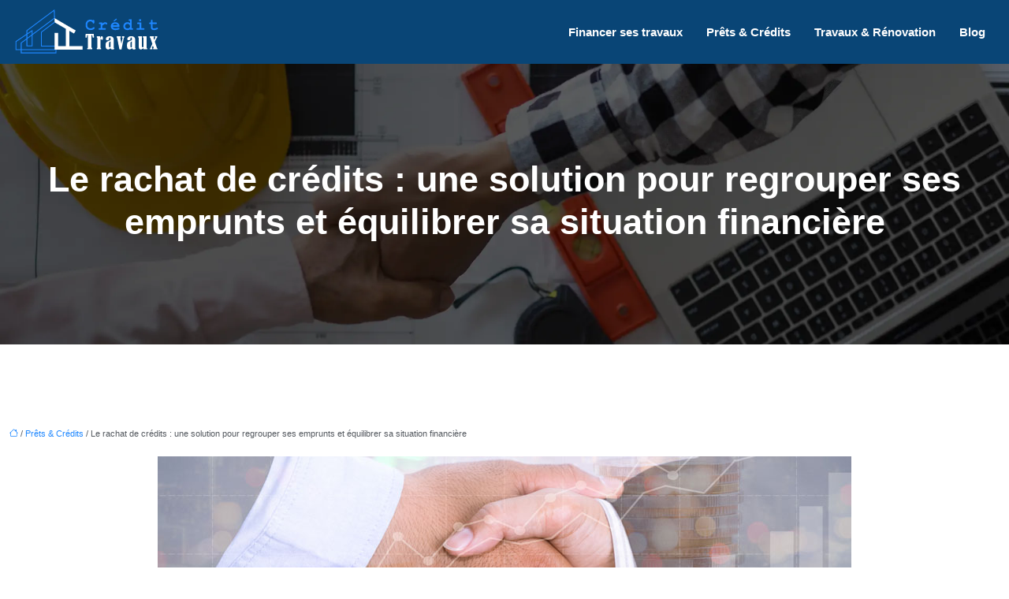

--- FILE ---
content_type: text/html; charset=UTF-8
request_url: https://www.credittravaux.info/le-rachat-de-credits-une-solution-pour-regrouper-ses-emprunts-et-equilibrer-sa-situation-financiere/
body_size: 11606
content:
<!DOCTYPE html>
<html lang="fr-FR">
<head>
<meta charset="UTF-8" />
<meta name="viewport" content="width=device-width">
<link rel="shortcut icon" href="/wp-content/uploads/2022/06/maison.svg" />
<script type="application/ld+json">
{
    "@context": "https://schema.org",
    "@graph": [
        {
            "@type": "WebSite",
            "@id": "https://www.credittravaux.info#website",
            "url": "https://www.credittravaux.info",
            "name": "credittravaux",
            "inLanguage": "fr-FR",
            "publisher": {
                "@id": "https://www.credittravaux.info#organization"
            }
        },
        {
            "@type": "Organization",
            "@id": "https://www.credittravaux.info#organization",
            "name": "credittravaux",
            "url": "https://www.credittravaux.info",
            "logo": {
                "@type": "ImageObject",
                "@id": "https://www.credittravaux.info#logo",
                "url": "https://www.credittravaux.info/wp-content/uploads/2022/06/Credit-travaux-6.svg"
            }
        },
        {
            "@type": "WebPage",
            "@id": "https://www.credittravaux.info/le-rachat-de-credits-une-solution-pour-regrouper-ses-emprunts-et-equilibrer-sa-situation-financiere/#webpage",
            "url": "https://www.credittravaux.info/le-rachat-de-credits-une-solution-pour-regrouper-ses-emprunts-et-equilibrer-sa-situation-financiere/",
            "name": "Opter pour le rachat de crédits : déroulements et avantages ",
            "isPartOf": {
                "@id": "https://www.credittravaux.info#website"
            },
            "breadcrumb": {
                "@id": "https://www.credittravaux.info/le-rachat-de-credits-une-solution-pour-regrouper-ses-emprunts-et-equilibrer-sa-situation-financiere/#breadcrumb"
            },
            "inLanguage": "fr_FR",
            "primaryImageOfPage": {
                "@id": "https://www.credittravaux.info/wp-content/uploads/2023/03/150320231678881777.jpeg"
            }
        },
        {
            "@type": "Article",
            "@id": "https://www.credittravaux.info/le-rachat-de-credits-une-solution-pour-regrouper-ses-emprunts-et-equilibrer-sa-situation-financiere/#article",
            "headline": "Le rachat de crédits : une solution pour regrouper ses emprunts et équilibrer sa situation financière",
            "description": "Envie de réaliser un ou quelques projet(s) sans devoir épuiser toutes vos économies ? Optez pour le rachat de crédit. Comment obtenir le rachat ?",
            "mainEntityOfPage": {
                "@id": "https://www.credittravaux.info/le-rachat-de-credits-une-solution-pour-regrouper-ses-emprunts-et-equilibrer-sa-situation-financiere/#webpage"
            },
            "image": {
                "@type": "ImageObject",
                "@id": "https://www.credittravaux.info/wp-content/uploads/2023/03/150320231678881777.jpeg",
                "url": "https://www.credittravaux.info/wp-content/uploads/2023/03/150320231678881777.jpeg",
                "width": 880,
                "height": 300,
                "alt": "Le rachat de crédits"
            },
            "wordCount": 862,
            "isAccessibleForFree": true,
            "articleSection": [
                "Prêts &amp; Crédits"
            ],
            "datePublished": "2023-03-13T00:00:00+00:00",
            "author": {
                "@id": "https://www.credittravaux.info/author/netlinking_user#person"
            },
            "publisher": {
                "@id": "https://www.credittravaux.info#organization"
            },
            "inLanguage": "fr-FR"
        },
        {
            "@type": "BreadcrumbList",
            "@id": "https://www.credittravaux.info/le-rachat-de-credits-une-solution-pour-regrouper-ses-emprunts-et-equilibrer-sa-situation-financiere/#breadcrumb",
            "itemListElement": [
                {
                    "@type": "ListItem",
                    "position": 1,
                    "name": "Accueil",
                    "item": "https://www.credittravaux.info/"
                },
                {
                    "@type": "ListItem",
                    "position": 2,
                    "name": "Prêts &amp; Crédits",
                    "item": "https://www.credittravaux.info/prets-credits/"
                },
                {
                    "@type": "ListItem",
                    "position": 3,
                    "name": "Le rachat de crédits : une solution pour regrouper ses emprunts et équilibrer sa situation financière",
                    "item": "https://www.credittravaux.info/le-rachat-de-credits-une-solution-pour-regrouper-ses-emprunts-et-equilibrer-sa-situation-financiere/"
                }
            ]
        }
    ]
}</script>
<meta name='robots' content='max-image-preview:large' />
<title>Opter pour le rachat de crédits : déroulements et avantages </title><meta name="description" content="Envie de réaliser un ou quelques projet(s) sans devoir épuiser toutes vos économies ? Optez pour le rachat de crédit. Comment obtenir le rachat ? "><link rel="alternate" title="oEmbed (JSON)" type="application/json+oembed" href="https://www.credittravaux.info/wp-json/oembed/1.0/embed?url=https%3A%2F%2Fwww.credittravaux.info%2Fle-rachat-de-credits-une-solution-pour-regrouper-ses-emprunts-et-equilibrer-sa-situation-financiere%2F" />
<link rel="alternate" title="oEmbed (XML)" type="text/xml+oembed" href="https://www.credittravaux.info/wp-json/oembed/1.0/embed?url=https%3A%2F%2Fwww.credittravaux.info%2Fle-rachat-de-credits-une-solution-pour-regrouper-ses-emprunts-et-equilibrer-sa-situation-financiere%2F&#038;format=xml" />
<style id='wp-img-auto-sizes-contain-inline-css' type='text/css'>
img:is([sizes=auto i],[sizes^="auto," i]){contain-intrinsic-size:3000px 1500px}
/*# sourceURL=wp-img-auto-sizes-contain-inline-css */
</style>
<style id='wp-block-library-inline-css' type='text/css'>
:root{--wp-block-synced-color:#7a00df;--wp-block-synced-color--rgb:122,0,223;--wp-bound-block-color:var(--wp-block-synced-color);--wp-editor-canvas-background:#ddd;--wp-admin-theme-color:#007cba;--wp-admin-theme-color--rgb:0,124,186;--wp-admin-theme-color-darker-10:#006ba1;--wp-admin-theme-color-darker-10--rgb:0,107,160.5;--wp-admin-theme-color-darker-20:#005a87;--wp-admin-theme-color-darker-20--rgb:0,90,135;--wp-admin-border-width-focus:2px}@media (min-resolution:192dpi){:root{--wp-admin-border-width-focus:1.5px}}.wp-element-button{cursor:pointer}:root .has-very-light-gray-background-color{background-color:#eee}:root .has-very-dark-gray-background-color{background-color:#313131}:root .has-very-light-gray-color{color:#eee}:root .has-very-dark-gray-color{color:#313131}:root .has-vivid-green-cyan-to-vivid-cyan-blue-gradient-background{background:linear-gradient(135deg,#00d084,#0693e3)}:root .has-purple-crush-gradient-background{background:linear-gradient(135deg,#34e2e4,#4721fb 50%,#ab1dfe)}:root .has-hazy-dawn-gradient-background{background:linear-gradient(135deg,#faaca8,#dad0ec)}:root .has-subdued-olive-gradient-background{background:linear-gradient(135deg,#fafae1,#67a671)}:root .has-atomic-cream-gradient-background{background:linear-gradient(135deg,#fdd79a,#004a59)}:root .has-nightshade-gradient-background{background:linear-gradient(135deg,#330968,#31cdcf)}:root .has-midnight-gradient-background{background:linear-gradient(135deg,#020381,#2874fc)}:root{--wp--preset--font-size--normal:16px;--wp--preset--font-size--huge:42px}.has-regular-font-size{font-size:1em}.has-larger-font-size{font-size:2.625em}.has-normal-font-size{font-size:var(--wp--preset--font-size--normal)}.has-huge-font-size{font-size:var(--wp--preset--font-size--huge)}.has-text-align-center{text-align:center}.has-text-align-left{text-align:left}.has-text-align-right{text-align:right}.has-fit-text{white-space:nowrap!important}#end-resizable-editor-section{display:none}.aligncenter{clear:both}.items-justified-left{justify-content:flex-start}.items-justified-center{justify-content:center}.items-justified-right{justify-content:flex-end}.items-justified-space-between{justify-content:space-between}.screen-reader-text{border:0;clip-path:inset(50%);height:1px;margin:-1px;overflow:hidden;padding:0;position:absolute;width:1px;word-wrap:normal!important}.screen-reader-text:focus{background-color:#ddd;clip-path:none;color:#444;display:block;font-size:1em;height:auto;left:5px;line-height:normal;padding:15px 23px 14px;text-decoration:none;top:5px;width:auto;z-index:100000}html :where(.has-border-color){border-style:solid}html :where([style*=border-top-color]){border-top-style:solid}html :where([style*=border-right-color]){border-right-style:solid}html :where([style*=border-bottom-color]){border-bottom-style:solid}html :where([style*=border-left-color]){border-left-style:solid}html :where([style*=border-width]){border-style:solid}html :where([style*=border-top-width]){border-top-style:solid}html :where([style*=border-right-width]){border-right-style:solid}html :where([style*=border-bottom-width]){border-bottom-style:solid}html :where([style*=border-left-width]){border-left-style:solid}html :where(img[class*=wp-image-]){height:auto;max-width:100%}:where(figure){margin:0 0 1em}html :where(.is-position-sticky){--wp-admin--admin-bar--position-offset:var(--wp-admin--admin-bar--height,0px)}@media screen and (max-width:600px){html :where(.is-position-sticky){--wp-admin--admin-bar--position-offset:0px}}

/*# sourceURL=wp-block-library-inline-css */
</style><style id='global-styles-inline-css' type='text/css'>
:root{--wp--preset--aspect-ratio--square: 1;--wp--preset--aspect-ratio--4-3: 4/3;--wp--preset--aspect-ratio--3-4: 3/4;--wp--preset--aspect-ratio--3-2: 3/2;--wp--preset--aspect-ratio--2-3: 2/3;--wp--preset--aspect-ratio--16-9: 16/9;--wp--preset--aspect-ratio--9-16: 9/16;--wp--preset--color--black: #000000;--wp--preset--color--cyan-bluish-gray: #abb8c3;--wp--preset--color--white: #ffffff;--wp--preset--color--pale-pink: #f78da7;--wp--preset--color--vivid-red: #cf2e2e;--wp--preset--color--luminous-vivid-orange: #ff6900;--wp--preset--color--luminous-vivid-amber: #fcb900;--wp--preset--color--light-green-cyan: #7bdcb5;--wp--preset--color--vivid-green-cyan: #00d084;--wp--preset--color--pale-cyan-blue: #8ed1fc;--wp--preset--color--vivid-cyan-blue: #0693e3;--wp--preset--color--vivid-purple: #9b51e0;--wp--preset--color--base: #f9f9f9;--wp--preset--color--base-2: #ffffff;--wp--preset--color--contrast: #111111;--wp--preset--color--contrast-2: #636363;--wp--preset--color--contrast-3: #A4A4A4;--wp--preset--color--accent: #cfcabe;--wp--preset--color--accent-2: #c2a990;--wp--preset--color--accent-3: #d8613c;--wp--preset--color--accent-4: #b1c5a4;--wp--preset--color--accent-5: #b5bdbc;--wp--preset--gradient--vivid-cyan-blue-to-vivid-purple: linear-gradient(135deg,rgb(6,147,227) 0%,rgb(155,81,224) 100%);--wp--preset--gradient--light-green-cyan-to-vivid-green-cyan: linear-gradient(135deg,rgb(122,220,180) 0%,rgb(0,208,130) 100%);--wp--preset--gradient--luminous-vivid-amber-to-luminous-vivid-orange: linear-gradient(135deg,rgb(252,185,0) 0%,rgb(255,105,0) 100%);--wp--preset--gradient--luminous-vivid-orange-to-vivid-red: linear-gradient(135deg,rgb(255,105,0) 0%,rgb(207,46,46) 100%);--wp--preset--gradient--very-light-gray-to-cyan-bluish-gray: linear-gradient(135deg,rgb(238,238,238) 0%,rgb(169,184,195) 100%);--wp--preset--gradient--cool-to-warm-spectrum: linear-gradient(135deg,rgb(74,234,220) 0%,rgb(151,120,209) 20%,rgb(207,42,186) 40%,rgb(238,44,130) 60%,rgb(251,105,98) 80%,rgb(254,248,76) 100%);--wp--preset--gradient--blush-light-purple: linear-gradient(135deg,rgb(255,206,236) 0%,rgb(152,150,240) 100%);--wp--preset--gradient--blush-bordeaux: linear-gradient(135deg,rgb(254,205,165) 0%,rgb(254,45,45) 50%,rgb(107,0,62) 100%);--wp--preset--gradient--luminous-dusk: linear-gradient(135deg,rgb(255,203,112) 0%,rgb(199,81,192) 50%,rgb(65,88,208) 100%);--wp--preset--gradient--pale-ocean: linear-gradient(135deg,rgb(255,245,203) 0%,rgb(182,227,212) 50%,rgb(51,167,181) 100%);--wp--preset--gradient--electric-grass: linear-gradient(135deg,rgb(202,248,128) 0%,rgb(113,206,126) 100%);--wp--preset--gradient--midnight: linear-gradient(135deg,rgb(2,3,129) 0%,rgb(40,116,252) 100%);--wp--preset--gradient--gradient-1: linear-gradient(to bottom, #cfcabe 0%, #F9F9F9 100%);--wp--preset--gradient--gradient-2: linear-gradient(to bottom, #C2A990 0%, #F9F9F9 100%);--wp--preset--gradient--gradient-3: linear-gradient(to bottom, #D8613C 0%, #F9F9F9 100%);--wp--preset--gradient--gradient-4: linear-gradient(to bottom, #B1C5A4 0%, #F9F9F9 100%);--wp--preset--gradient--gradient-5: linear-gradient(to bottom, #B5BDBC 0%, #F9F9F9 100%);--wp--preset--gradient--gradient-6: linear-gradient(to bottom, #A4A4A4 0%, #F9F9F9 100%);--wp--preset--gradient--gradient-7: linear-gradient(to bottom, #cfcabe 50%, #F9F9F9 50%);--wp--preset--gradient--gradient-8: linear-gradient(to bottom, #C2A990 50%, #F9F9F9 50%);--wp--preset--gradient--gradient-9: linear-gradient(to bottom, #D8613C 50%, #F9F9F9 50%);--wp--preset--gradient--gradient-10: linear-gradient(to bottom, #B1C5A4 50%, #F9F9F9 50%);--wp--preset--gradient--gradient-11: linear-gradient(to bottom, #B5BDBC 50%, #F9F9F9 50%);--wp--preset--gradient--gradient-12: linear-gradient(to bottom, #A4A4A4 50%, #F9F9F9 50%);--wp--preset--font-size--small: 13px;--wp--preset--font-size--medium: 20px;--wp--preset--font-size--large: 36px;--wp--preset--font-size--x-large: 42px;--wp--preset--spacing--20: min(1.5rem, 2vw);--wp--preset--spacing--30: min(2.5rem, 3vw);--wp--preset--spacing--40: min(4rem, 5vw);--wp--preset--spacing--50: min(6.5rem, 8vw);--wp--preset--spacing--60: min(10.5rem, 13vw);--wp--preset--spacing--70: 3.38rem;--wp--preset--spacing--80: 5.06rem;--wp--preset--spacing--10: 1rem;--wp--preset--shadow--natural: 6px 6px 9px rgba(0, 0, 0, 0.2);--wp--preset--shadow--deep: 12px 12px 50px rgba(0, 0, 0, 0.4);--wp--preset--shadow--sharp: 6px 6px 0px rgba(0, 0, 0, 0.2);--wp--preset--shadow--outlined: 6px 6px 0px -3px rgb(255, 255, 255), 6px 6px rgb(0, 0, 0);--wp--preset--shadow--crisp: 6px 6px 0px rgb(0, 0, 0);}:root { --wp--style--global--content-size: 1320px;--wp--style--global--wide-size: 1920px; }:where(body) { margin: 0; }.wp-site-blocks { padding-top: var(--wp--style--root--padding-top); padding-bottom: var(--wp--style--root--padding-bottom); }.has-global-padding { padding-right: var(--wp--style--root--padding-right); padding-left: var(--wp--style--root--padding-left); }.has-global-padding > .alignfull { margin-right: calc(var(--wp--style--root--padding-right) * -1); margin-left: calc(var(--wp--style--root--padding-left) * -1); }.has-global-padding :where(:not(.alignfull.is-layout-flow) > .has-global-padding:not(.wp-block-block, .alignfull)) { padding-right: 0; padding-left: 0; }.has-global-padding :where(:not(.alignfull.is-layout-flow) > .has-global-padding:not(.wp-block-block, .alignfull)) > .alignfull { margin-left: 0; margin-right: 0; }.wp-site-blocks > .alignleft { float: left; margin-right: 2em; }.wp-site-blocks > .alignright { float: right; margin-left: 2em; }.wp-site-blocks > .aligncenter { justify-content: center; margin-left: auto; margin-right: auto; }:where(.wp-site-blocks) > * { margin-block-start: 1.2rem; margin-block-end: 0; }:where(.wp-site-blocks) > :first-child { margin-block-start: 0; }:where(.wp-site-blocks) > :last-child { margin-block-end: 0; }:root { --wp--style--block-gap: 1.2rem; }:root :where(.is-layout-flow) > :first-child{margin-block-start: 0;}:root :where(.is-layout-flow) > :last-child{margin-block-end: 0;}:root :where(.is-layout-flow) > *{margin-block-start: 1.2rem;margin-block-end: 0;}:root :where(.is-layout-constrained) > :first-child{margin-block-start: 0;}:root :where(.is-layout-constrained) > :last-child{margin-block-end: 0;}:root :where(.is-layout-constrained) > *{margin-block-start: 1.2rem;margin-block-end: 0;}:root :where(.is-layout-flex){gap: 1.2rem;}:root :where(.is-layout-grid){gap: 1.2rem;}.is-layout-flow > .alignleft{float: left;margin-inline-start: 0;margin-inline-end: 2em;}.is-layout-flow > .alignright{float: right;margin-inline-start: 2em;margin-inline-end: 0;}.is-layout-flow > .aligncenter{margin-left: auto !important;margin-right: auto !important;}.is-layout-constrained > .alignleft{float: left;margin-inline-start: 0;margin-inline-end: 2em;}.is-layout-constrained > .alignright{float: right;margin-inline-start: 2em;margin-inline-end: 0;}.is-layout-constrained > .aligncenter{margin-left: auto !important;margin-right: auto !important;}.is-layout-constrained > :where(:not(.alignleft):not(.alignright):not(.alignfull)){max-width: var(--wp--style--global--content-size);margin-left: auto !important;margin-right: auto !important;}.is-layout-constrained > .alignwide{max-width: var(--wp--style--global--wide-size);}body .is-layout-flex{display: flex;}.is-layout-flex{flex-wrap: wrap;align-items: center;}.is-layout-flex > :is(*, div){margin: 0;}body .is-layout-grid{display: grid;}.is-layout-grid > :is(*, div){margin: 0;}body{--wp--style--root--padding-top: 0px;--wp--style--root--padding-right: var(--wp--preset--spacing--50);--wp--style--root--padding-bottom: 0px;--wp--style--root--padding-left: var(--wp--preset--spacing--50);}a:where(:not(.wp-element-button)){text-decoration: underline;}:root :where(a:where(:not(.wp-element-button)):hover){text-decoration: none;}:root :where(.wp-element-button, .wp-block-button__link){background-color: var(--wp--preset--color--contrast);border-radius: .33rem;border-color: var(--wp--preset--color--contrast);border-width: 0;color: var(--wp--preset--color--base);font-family: inherit;font-size: var(--wp--preset--font-size--small);font-style: normal;font-weight: 500;letter-spacing: inherit;line-height: inherit;padding-top: 0.6rem;padding-right: 1rem;padding-bottom: 0.6rem;padding-left: 1rem;text-decoration: none;text-transform: inherit;}:root :where(.wp-element-button:hover, .wp-block-button__link:hover){background-color: var(--wp--preset--color--contrast-2);border-color: var(--wp--preset--color--contrast-2);color: var(--wp--preset--color--base);}:root :where(.wp-element-button:focus, .wp-block-button__link:focus){background-color: var(--wp--preset--color--contrast-2);border-color: var(--wp--preset--color--contrast-2);color: var(--wp--preset--color--base);outline-color: var(--wp--preset--color--contrast);outline-offset: 2px;outline-style: dotted;outline-width: 1px;}:root :where(.wp-element-button:active, .wp-block-button__link:active){background-color: var(--wp--preset--color--contrast);color: var(--wp--preset--color--base);}:root :where(.wp-element-caption, .wp-block-audio figcaption, .wp-block-embed figcaption, .wp-block-gallery figcaption, .wp-block-image figcaption, .wp-block-table figcaption, .wp-block-video figcaption){color: var(--wp--preset--color--contrast-2);font-family: var(--wp--preset--font-family--body);font-size: 0.8rem;}.has-black-color{color: var(--wp--preset--color--black) !important;}.has-cyan-bluish-gray-color{color: var(--wp--preset--color--cyan-bluish-gray) !important;}.has-white-color{color: var(--wp--preset--color--white) !important;}.has-pale-pink-color{color: var(--wp--preset--color--pale-pink) !important;}.has-vivid-red-color{color: var(--wp--preset--color--vivid-red) !important;}.has-luminous-vivid-orange-color{color: var(--wp--preset--color--luminous-vivid-orange) !important;}.has-luminous-vivid-amber-color{color: var(--wp--preset--color--luminous-vivid-amber) !important;}.has-light-green-cyan-color{color: var(--wp--preset--color--light-green-cyan) !important;}.has-vivid-green-cyan-color{color: var(--wp--preset--color--vivid-green-cyan) !important;}.has-pale-cyan-blue-color{color: var(--wp--preset--color--pale-cyan-blue) !important;}.has-vivid-cyan-blue-color{color: var(--wp--preset--color--vivid-cyan-blue) !important;}.has-vivid-purple-color{color: var(--wp--preset--color--vivid-purple) !important;}.has-base-color{color: var(--wp--preset--color--base) !important;}.has-base-2-color{color: var(--wp--preset--color--base-2) !important;}.has-contrast-color{color: var(--wp--preset--color--contrast) !important;}.has-contrast-2-color{color: var(--wp--preset--color--contrast-2) !important;}.has-contrast-3-color{color: var(--wp--preset--color--contrast-3) !important;}.has-accent-color{color: var(--wp--preset--color--accent) !important;}.has-accent-2-color{color: var(--wp--preset--color--accent-2) !important;}.has-accent-3-color{color: var(--wp--preset--color--accent-3) !important;}.has-accent-4-color{color: var(--wp--preset--color--accent-4) !important;}.has-accent-5-color{color: var(--wp--preset--color--accent-5) !important;}.has-black-background-color{background-color: var(--wp--preset--color--black) !important;}.has-cyan-bluish-gray-background-color{background-color: var(--wp--preset--color--cyan-bluish-gray) !important;}.has-white-background-color{background-color: var(--wp--preset--color--white) !important;}.has-pale-pink-background-color{background-color: var(--wp--preset--color--pale-pink) !important;}.has-vivid-red-background-color{background-color: var(--wp--preset--color--vivid-red) !important;}.has-luminous-vivid-orange-background-color{background-color: var(--wp--preset--color--luminous-vivid-orange) !important;}.has-luminous-vivid-amber-background-color{background-color: var(--wp--preset--color--luminous-vivid-amber) !important;}.has-light-green-cyan-background-color{background-color: var(--wp--preset--color--light-green-cyan) !important;}.has-vivid-green-cyan-background-color{background-color: var(--wp--preset--color--vivid-green-cyan) !important;}.has-pale-cyan-blue-background-color{background-color: var(--wp--preset--color--pale-cyan-blue) !important;}.has-vivid-cyan-blue-background-color{background-color: var(--wp--preset--color--vivid-cyan-blue) !important;}.has-vivid-purple-background-color{background-color: var(--wp--preset--color--vivid-purple) !important;}.has-base-background-color{background-color: var(--wp--preset--color--base) !important;}.has-base-2-background-color{background-color: var(--wp--preset--color--base-2) !important;}.has-contrast-background-color{background-color: var(--wp--preset--color--contrast) !important;}.has-contrast-2-background-color{background-color: var(--wp--preset--color--contrast-2) !important;}.has-contrast-3-background-color{background-color: var(--wp--preset--color--contrast-3) !important;}.has-accent-background-color{background-color: var(--wp--preset--color--accent) !important;}.has-accent-2-background-color{background-color: var(--wp--preset--color--accent-2) !important;}.has-accent-3-background-color{background-color: var(--wp--preset--color--accent-3) !important;}.has-accent-4-background-color{background-color: var(--wp--preset--color--accent-4) !important;}.has-accent-5-background-color{background-color: var(--wp--preset--color--accent-5) !important;}.has-black-border-color{border-color: var(--wp--preset--color--black) !important;}.has-cyan-bluish-gray-border-color{border-color: var(--wp--preset--color--cyan-bluish-gray) !important;}.has-white-border-color{border-color: var(--wp--preset--color--white) !important;}.has-pale-pink-border-color{border-color: var(--wp--preset--color--pale-pink) !important;}.has-vivid-red-border-color{border-color: var(--wp--preset--color--vivid-red) !important;}.has-luminous-vivid-orange-border-color{border-color: var(--wp--preset--color--luminous-vivid-orange) !important;}.has-luminous-vivid-amber-border-color{border-color: var(--wp--preset--color--luminous-vivid-amber) !important;}.has-light-green-cyan-border-color{border-color: var(--wp--preset--color--light-green-cyan) !important;}.has-vivid-green-cyan-border-color{border-color: var(--wp--preset--color--vivid-green-cyan) !important;}.has-pale-cyan-blue-border-color{border-color: var(--wp--preset--color--pale-cyan-blue) !important;}.has-vivid-cyan-blue-border-color{border-color: var(--wp--preset--color--vivid-cyan-blue) !important;}.has-vivid-purple-border-color{border-color: var(--wp--preset--color--vivid-purple) !important;}.has-base-border-color{border-color: var(--wp--preset--color--base) !important;}.has-base-2-border-color{border-color: var(--wp--preset--color--base-2) !important;}.has-contrast-border-color{border-color: var(--wp--preset--color--contrast) !important;}.has-contrast-2-border-color{border-color: var(--wp--preset--color--contrast-2) !important;}.has-contrast-3-border-color{border-color: var(--wp--preset--color--contrast-3) !important;}.has-accent-border-color{border-color: var(--wp--preset--color--accent) !important;}.has-accent-2-border-color{border-color: var(--wp--preset--color--accent-2) !important;}.has-accent-3-border-color{border-color: var(--wp--preset--color--accent-3) !important;}.has-accent-4-border-color{border-color: var(--wp--preset--color--accent-4) !important;}.has-accent-5-border-color{border-color: var(--wp--preset--color--accent-5) !important;}.has-vivid-cyan-blue-to-vivid-purple-gradient-background{background: var(--wp--preset--gradient--vivid-cyan-blue-to-vivid-purple) !important;}.has-light-green-cyan-to-vivid-green-cyan-gradient-background{background: var(--wp--preset--gradient--light-green-cyan-to-vivid-green-cyan) !important;}.has-luminous-vivid-amber-to-luminous-vivid-orange-gradient-background{background: var(--wp--preset--gradient--luminous-vivid-amber-to-luminous-vivid-orange) !important;}.has-luminous-vivid-orange-to-vivid-red-gradient-background{background: var(--wp--preset--gradient--luminous-vivid-orange-to-vivid-red) !important;}.has-very-light-gray-to-cyan-bluish-gray-gradient-background{background: var(--wp--preset--gradient--very-light-gray-to-cyan-bluish-gray) !important;}.has-cool-to-warm-spectrum-gradient-background{background: var(--wp--preset--gradient--cool-to-warm-spectrum) !important;}.has-blush-light-purple-gradient-background{background: var(--wp--preset--gradient--blush-light-purple) !important;}.has-blush-bordeaux-gradient-background{background: var(--wp--preset--gradient--blush-bordeaux) !important;}.has-luminous-dusk-gradient-background{background: var(--wp--preset--gradient--luminous-dusk) !important;}.has-pale-ocean-gradient-background{background: var(--wp--preset--gradient--pale-ocean) !important;}.has-electric-grass-gradient-background{background: var(--wp--preset--gradient--electric-grass) !important;}.has-midnight-gradient-background{background: var(--wp--preset--gradient--midnight) !important;}.has-gradient-1-gradient-background{background: var(--wp--preset--gradient--gradient-1) !important;}.has-gradient-2-gradient-background{background: var(--wp--preset--gradient--gradient-2) !important;}.has-gradient-3-gradient-background{background: var(--wp--preset--gradient--gradient-3) !important;}.has-gradient-4-gradient-background{background: var(--wp--preset--gradient--gradient-4) !important;}.has-gradient-5-gradient-background{background: var(--wp--preset--gradient--gradient-5) !important;}.has-gradient-6-gradient-background{background: var(--wp--preset--gradient--gradient-6) !important;}.has-gradient-7-gradient-background{background: var(--wp--preset--gradient--gradient-7) !important;}.has-gradient-8-gradient-background{background: var(--wp--preset--gradient--gradient-8) !important;}.has-gradient-9-gradient-background{background: var(--wp--preset--gradient--gradient-9) !important;}.has-gradient-10-gradient-background{background: var(--wp--preset--gradient--gradient-10) !important;}.has-gradient-11-gradient-background{background: var(--wp--preset--gradient--gradient-11) !important;}.has-gradient-12-gradient-background{background: var(--wp--preset--gradient--gradient-12) !important;}.has-small-font-size{font-size: var(--wp--preset--font-size--small) !important;}.has-medium-font-size{font-size: var(--wp--preset--font-size--medium) !important;}.has-large-font-size{font-size: var(--wp--preset--font-size--large) !important;}.has-x-large-font-size{font-size: var(--wp--preset--font-size--x-large) !important;}
/*# sourceURL=global-styles-inline-css */
</style>

<link rel='stylesheet' id='default-css' href='https://www.credittravaux.info/wp-content/themes/factory-templates-4/style.css?ver=77476e5979839b2d8bec998d9eb8f404' type='text/css' media='all' />
<link rel='stylesheet' id='bootstrap5-css' href='https://www.credittravaux.info/wp-content/themes/factory-templates-4/css/bootstrap.min.css?ver=77476e5979839b2d8bec998d9eb8f404' type='text/css' media='all' />
<link rel='stylesheet' id='bootstrap-icon-css' href='https://www.credittravaux.info/wp-content/themes/factory-templates-4/css/bootstrap-icons.css?ver=77476e5979839b2d8bec998d9eb8f404' type='text/css' media='all' />
<link rel='stylesheet' id='global-css' href='https://www.credittravaux.info/wp-content/themes/factory-templates-4/css/global.css?ver=77476e5979839b2d8bec998d9eb8f404' type='text/css' media='all' />
<link rel='stylesheet' id='light-theme-css' href='https://www.credittravaux.info/wp-content/themes/factory-templates-4/css/light.css?ver=77476e5979839b2d8bec998d9eb8f404' type='text/css' media='all' />
<script type="text/javascript" src="https://code.jquery.com/jquery-3.2.1.min.js?ver=77476e5979839b2d8bec998d9eb8f404" id="jquery3.2.1-js"></script>
<script type="text/javascript" src="https://www.credittravaux.info/wp-content/themes/factory-templates-4/js/fn.js?ver=77476e5979839b2d8bec998d9eb8f404" id="default_script-js"></script>
<link rel="https://api.w.org/" href="https://www.credittravaux.info/wp-json/" /><link rel="alternate" title="JSON" type="application/json" href="https://www.credittravaux.info/wp-json/wp/v2/posts/354" /><link rel="EditURI" type="application/rsd+xml" title="RSD" href="https://www.credittravaux.info/xmlrpc.php?rsd" />
<link rel="canonical" href="https://www.credittravaux.info/le-rachat-de-credits-une-solution-pour-regrouper-ses-emprunts-et-equilibrer-sa-situation-financiere/" />
<link rel='shortlink' href='https://www.credittravaux.info/?p=354' />
 
<meta name="google-site-verification" content="9cFctsg7Vw8xSuaeWd9oeGLfaHu41GpQA5N95FnMHWQ" />
 
<style type="text/css">
.default_color_background,.menu-bars{background-color : #1e87ff }.default_color_text,a,h1 span,h2 span,h3 span,h4 span,h5 span,h6 span{color :#1e87ff }.navigation li a,.navigation li.disabled,.navigation li.active a,.owl-dots .owl-dot.active span,.owl-dots .owl-dot:hover span{background-color: #1e87ff;}
.block-spc{border-color:#1e87ff}
.page-content a{color : #1e87ff }.page-content a:hover{color : #00c2ff }.home .body-content a{color : #1e87ff }.home .body-content a:hover{color : #00c2ff }.col-menu,.main-navigation{background-color:transparent;}nav .bi-list{color:#fff}nav .navbar-toggler{background-color:#1e87ff}body:not(.home) .main-navigation{background-color:#094576}.main-navigation {padding:0px ;}.main-navigation.scrolled{padding:0px ;}.main-navigation nav li{padding:20px 15px;}.main-navigation.scrolled{background-color:#094576;}.main-navigation .logo-main{padding: 20px 10px 20px 10px;}.main-navigation .logo-main{height: auto;}.main-navigation  .logo-sticky{height: auto;}@media(min-width:990px){nav li a{padding:0px!important}}.main-navigation .sub-menu{background-color: #094576;}nav li a{font-size:15px;}nav li a{line-height:25px;}nav li a{color:#ffffff!important;}nav li:hover > a,.current-menu-item > a{color:#1e87ff!important;}.main-navigation .sub-menu{padding:0px}.main-navigation ul ul li{padding:10px}.archive h1{color:#ffffff!important;}.archive h1{text-align:center!important;} .archive h1{font-size:45px}  .archive h2,.cat-description h2{font-size:25px} .archive h2 a,.cat-description h2{color:#081529!important;}.archive .readmore{background-color:#081529;}.archive .readmore{color:#ffffff;}.archive .readmore:hover{background-color:#1e87ff;}.archive .readmore:hover{color:#ffffff;}.archive .readmore{padding:8px 20px;}.archive .readmore{border-width: 0px}.single h1{color:#ffffff!important;}.single .the-post h2{color:#081529!important;}.single .the-post h3{color:#081529!important;}.single .the-post h4{color:#081529!important;}.single .the-post h5{color:#081529!important;}.single .the-post h6{color:#081529!important;} .single .post-content a{color:#1e87ff} .single .post-content a:hover{color:#00c2ff}.single h1{text-align:center!important;}.single h1{font-size: 45px}.single h2{font-size: 25px}.single h3{font-size: 22px}.single h4{font-size: 20px}.single h5{font-size: 18px}.single h6{font-size: 17px}footer{background-position:top }  footer a{color: #1e87ff}#back_to_top{background-color:#1e87ff;}#back_to_top i, #back_to_top svg{color:#fff;} footer{padding:80px 0px 0px} #back_to_top {padding:3px 5px 6px;}</style>
<style>:root {
    --color-primary: #1e87ff;
    --color-primary-light: #27afff;
    --color-primary-dark: #155eb2;
    --color-primary-hover: #1b79e5;
    --color-primary-muted: #30d8ff;
            --color-background: #fff;
    --color-text: #ffffff;
} </style>
<style id="custom-st" type="text/css">
body{font-family:Heebo,sans-serif;font-size:16px;line-height:26px;color:#54595f;}h1,h2,h3,h4,h5,h6,nav li a,footer .footer-widget {font-weight:700;font-family:Heebo,sans-serif;}.b7-col *,.b7-col2 *{transition:.4s;}.add-shadow{box-shadow:0px 0px 30px 0px rgb(0 0 0 / 10%);}.b7-col:not(:hover) .b7-col-bann p{opacity:0;height:0;}.b7-col:not(:hover) .b7-col-bann > div{transform:translateY(30px);}.b7-col:hover .b7-col-bann > span{opacity:.7!important;}.b7-col2:not(:hover) .b7-col2-bann > span{opacity:0!important;}.b7-col .b7-col-bann > img{transform:translate3d(-40px,0,0);width:calc(110%);}.b7-col:hover .b7-col-bann > img{transform:translate3d(0px,0,0);}.b7-col2:hover .b7-col2-bann > img{transform:scale(1.1);}.main-navigation .logo-main{padding:0;}.main-navigation .menu-item-has-children:after{top:15px!important;color:#fff;}footer{color:#fff;}footer .footer-widget{font-size:20px!important;line-height:30px !important;border-bottom:none!important;position:relative;margin-bottom:25px!important;}footer .footer-widget:after{content:'';position:absolute;left:0;bottom:-8px;width:25px;height:3px;background-color:#1e87ff;}footer .copyright{padding:30px 50px;margin-top:60px;border-top:1px solid #ffffff1a;}footer img{padding-bottom:20px;}.bi-chevron-right::before {font-weight:bold !important;font-size:12px;}.widget_sidebar .sidebar-widget{color:#222;line-height:30px;padding-bottom:10px;}.widget_sidebar{border:2px solid #e7e9ef;padding:30px;margin-bottom:40px;}.to-top{z-index:1!important;}.widget_sidebar,.readmore{border-radius:10px;}@media (max-width:996px){.main-navigation{background-color:#020b1a!important;}.main-navigation nav li{padding:0px;}h1{font-size:35px!important;}.home h2{font-size:26px!important;}.b1{min-height:100%!important;}footer .col-md-12{padding:0 30px!important;}#logo img{width:70%!important;height:70%!important;}.b3-col1{margin-right:0%!important;padding-right:5%!important;padding-left:5%!important;grid-template-columns:auto 0%!important;}}</style>
</head> 

<body class="wp-singular post-template-default single single-post postid-354 single-format-standard wp-theme-factory-templates-4 catid-3" style="">

<div class="main-navigation  container-fluid is_sticky over-mobile">
<nav class="navbar navbar-expand-lg  container-xxl">

<a id="logo" href="https://www.credittravaux.info">
<img class="logo-main" src="/wp-content/uploads/2022/06/Credit-travaux-6.svg"  width="auto"   height="auto"  alt="logo">
<img class="logo-sticky" src="/wp-content/uploads/2022/06/Credit-travaux-6.svg" width="auto" height="auto" alt="logo"></a>

    <button class="navbar-toggler" type="button" data-bs-toggle="collapse" data-bs-target="#navbarSupportedContent" aria-controls="navbarSupportedContent" aria-expanded="false" aria-label="Toggle navigation">
      <span class="navbar-toggler-icon"><i class="bi bi-list"></i></span>
    </button>

    <div class="collapse navbar-collapse" id="navbarSupportedContent">

<ul id="main-menu" class="classic-menu navbar-nav ms-auto mb-2 mb-lg-0"><li id="menu-item-283" class="menu-item menu-item-type-taxonomy menu-item-object-category"><a href="https://www.credittravaux.info/financer-ses-travaux/">Financer ses travaux</a></li>
<li id="menu-item-284" class="menu-item menu-item-type-taxonomy menu-item-object-category current-post-ancestor current-menu-parent current-post-parent"><a href="https://www.credittravaux.info/prets-credits/">Prêts &amp; Crédits</a></li>
<li id="menu-item-285" class="menu-item menu-item-type-taxonomy menu-item-object-category"><a href="https://www.credittravaux.info/travaux-renovation/">Travaux &amp; Rénovation</a></li>
<li id="menu-item-286" class="menu-item menu-item-type-taxonomy menu-item-object-category"><a href="https://www.credittravaux.info/blog/">Blog</a></li>
</ul>
</div>
</nav>
</div><!--menu-->
<div style="" class="body-content     ">
  

<div class="container-fluid subheader" style=" background-image:url(/wp-content/uploads/2022/06/Travaux-amenagements.webp);background-position:center ; background-color:;">
<div id="mask" style=""></div>	
<div class="container-xxl"><h1 class="title">Le rachat de crédits : une solution pour regrouper ses emprunts et équilibrer sa situation financière</h1></div></div>	



<div class="post-content container-xxl"> 


<div class="row">
<div class="  col-xxl-9  col-md-12">	



<div class="all-post-content">
<article>
<div style="font-size: 11px" class="breadcrumb"><a href="/"><i class="bi bi-house"></i></a>&nbsp;/&nbsp;<a href="https://www.credittravaux.info/prets-credits/">Prêts &amp; Crédits</a>&nbsp;/&nbsp;Le rachat de crédits : une solution pour regrouper ses emprunts et équilibrer sa situation financière</div>
 <div class="text-center mb-4"><img class="img-fluid" caption="" alt="Le rachat de crédits" src="https://www.credittravaux.info/wp-content/uploads/2023/03/150320231678881777.jpeg" /></div><div class="the-post">





<div style="text-align:justify">
<p>Faire un rachat de crédit est une option qui vous ouvre des portes si vous avez un budget limité, mais que vous souhaitez donner vie à certains projets. Ce type de regroupement de crédits est accordé en fonction de votre profil d’emprunteur. Vous avez le choix entre plusieurs formes de rachat. Comment cela fonctionne-t-il ?</p>
<h2>Qu’est-ce qu’un regroupement de crédits ?</h2>
<p>Un <strong>rachat de crédit</strong> est un moyen de racheter un ou plusieurs crédits en cours de remboursement. Ces derniers étant contractés auprès d’une <a href="https://fiinz.com/">société de rachat de crédit Fiinz</a>. L’organisme prêteur vous permet ainsi de bénéficier des meilleures conditions de remboursement possibles. L’objectif est de réduire vos dettes tout en donnant vie à de nouveaux projets. Un seul crédit correspond à une seule mensualité, il vous donne les moyens de revoir la gestion de votre budget afin de le simplifier. Cette solution financière personnalisée concerne aussi bien les prêts immobiliers que les prêts à la consommation. Le crédit à taux réduit offre une mensualité unique que vous rembourserez sur une période plus longue. Vous disposerez de suffisamment d’argent pour votre vie quotidienne et pourrez financer d’autres engagements. Vous pouvez également améliorer votre confort quotidien grâce au rachat de crédit. Les fonctionnaires de leur côté peuvent bénéficier des avantages du rachat de crédit fonctionnaire. L’utilisation d’un outil de gestion tel que le rachat de crédit est une opportunité pour optimiser votre budget en fonction des objectifs que vous vous êtes fixés.</p>
<h2>Quels types de crédit pour un rachat de crédit ?</h2>
<p>Le rachat de crédit est possible pour plusieurs types de crédits. Vous pouvez acheter un véhicule avec un prêt à la consommation. Vous pouvez également acheter des appareils électroménagers avec un prêt à la consommation. Vous envisagez de vendre votre ancien logement pour en acheter un nouveau ? Le prêt relais vous permet de le faire. Vous souhaitez acheter un ou plusieurs biens immobiliers ? Le rachat de crédit immobilier est la clé de la réussite de votre projet. Cette offre est valable pour l’achat d’un seul bien immobilier. Le rachat de crédits hypothécaires vous permet de regrouper des crédits à la consommation et des crédits immobiliers grâce à l’utilisation d’une garantie hypothécaire. Le <strong>regroupement de crédits</strong> est adapté à de nombreux projets de vie et permet aux ménages à budget modeste de payer ce dont ils ont besoin pour améliorer leur confort. Les ménages en difficulté financière peuvent faire de même. Les mensualités peuvent être personnalisées ainsi que leur durée, que l’on soit actif ou retraité, propriétaire ou locataire, célibataire ou marié. Une seule mensualité vous évite d’avoir à traiter avec plusieurs interlocuteurs, situation embarrassante lors d’une demande de prêt. </p>
<h2>Comment se déroule le rachat de crédit ?</h2>
<p>L’obtention d’un rachat de crédit commence par la constitution d’un dossier contenant tous vos crédits en cours. L’obtention du rachat dépend en partie de la solidité de votre dossier de demande, des différentes pièces justificatives incluses. Vous pouvez ensuite vous adresser directement à l’<strong>établissement financier</strong> de votre choix ou le contacter. N’hésitez pas à utiliser un intermédiaire tel qu’un comparateur pour gagner du temps dans la recherche d’offres adaptées à vos besoins. L’organisme de crédit étudiera votre dossier suite à la demande de rachat de crédit. Vos revenus, votre taux d’endettement, votre reste à vivre, ainsi que votre état civil et professionnel seront analysés. Lorsque l’organisme a tout analysé et que votre dossier est considéré comme correct, vous recevez l’offre de contrat de crédit signée. Celle-ci est envoyée par courrier à votre domicile. Il vous suffit de signer l’offre et de la renvoyer dans le délai de réflexion proposé. La dernière étape, qui est le déblocage des fonds, est précédée du remboursement du montant restant dû par l’organisme prêteur. La première tranche du rachat vous sera prélevée le mois prochain.</p>
<h2>Quels sont les avantages du rachat de crédit ?</h2>
<p>Chaque <strong>organisme prêteur</strong> a ses propres procédures, mais les bases sont plus ou moins les mêmes pour les propositions de rachat de crédit en ligne. Ce type de contrat vous permet de modifier les modalités de remboursement de votre prêt, à savoir sa durée, ses taux d’intérêt et ses mensualités. Le regroupement de crédits permet de réduire vos mensualités, de diminuer vos revenus en cas de changement d’emploi, en cas de changement de situation familiale ou si vous souhaitez bénéficier d’un rachat de crédit pour fonctionnaire. Vous maîtrisez mieux votre budget en n’ayant pas à payer plusieurs mensualités chaque mois. Une situation financière plus saine vous protège du risque de surendettement. D’une part, vous avez l’opportunité de réaliser un nouveau projet, qu’il soit personnel ou professionnel. Il peut s’agir d’un mariage, de travaux de construction ou de rénovation, de vacances à l’étranger ou de l’achat de nouveaux meubles. Une certaine diminution du taux d’endettement est l’occasion de réaliser vos projets futurs dans un délai plus court. Vous pouvez même économiser de l’argent grâce aux taux d’intérêt avantageux dont vous bénéficierez.</p>
</div>




</div>
</article>




<div class="row nav-post-cat"><div class="col-6"><a href="https://www.credittravaux.info/comment-choisir-un-courtier-en-credit-immobilier-de-confiance/"><i class="bi bi-arrow-left"></i>Comment choisir un courtier en crédit immobilier de confiance ?</a></div><div class="col-6"><a href="https://www.credittravaux.info/courtier-immobilier-a-montigny-le-bretonneux-les-pieges-a-eviter/"><i class="bi bi-arrow-left"></i>Courtier immobilier à Montigny-le-Bretonneux : les pièges à éviter</a></div></div>

</div>

</div>	


<div class="col-xxl-3 col-md-12">
<div class="sidebar">
<div class="widget-area">





<div class='widget_sidebar'><div class='sidebar-widget'>Fraîchement publiés </div><div class='textwidget sidebar-ma'><div class="row mb-2"><div class="col-12"><a href="https://www.credittravaux.info/les-avantages-de-recourir-a-un-courtier-en-credit/">Les avantages de recourir à un courtier en crédit</a></div></div><div class="row mb-2"><div class="col-12"><a href="https://www.credittravaux.info/liberez-votre-budget-le-rachat-de-credit-adapte-aux-fonctionnaires/">Libérez votre budget : le rachat de crédit adapté aux fonctionnaires</a></div></div><div class="row mb-2"><div class="col-12"><a href="https://www.credittravaux.info/renovation-energetique-comment-optimiser-votre-budget-avec-un-pret/">Rénovation énergétique : comment optimiser votre budget avec un prêt ?</a></div></div><div class="row mb-2"><div class="col-12"><a href="https://www.credittravaux.info/pret-bfm-mobilite-reconversion-combien-de-temps-avez-vous-pour-rembourser/">Prêt BFM mobilité reconversion : combien de temps avez-vous pour rembourser ?</a></div></div><div class="row mb-2"><div class="col-12"><a href="https://www.credittravaux.info/pourquoi-le-credit-sans-fiche-de-paie-gagne-t-il-en-popularite/">Pourquoi le crédit sans fiche de paie gagne-t-il en popularité ?</a></div></div></div></div></div><div class='widget_sidebar'><div class='sidebar-widget'>Articles similaires</div><div class='textwidget sidebar-ma'><div class="row mb-2"><div class="col-12"><a href="https://www.credittravaux.info/quels-sont-les-avantages-des-credits-a-la-consommation-bfm-par-rapport-a-un-pret-classique-pour-financer-des-travaux/">Quels sont les avantages des crédits à la consommation BFM par rapport à un prêt classique pour financer des travaux ?</a></div></div><div class="row mb-2"><div class="col-12"><a href="https://www.credittravaux.info/quels-sont-les-avantages-des-regroupements-de-credits-pour-votre-stabilite-financiere/">Quels sont les avantages des regroupements de crédits pour votre stabilité financière ?</a></div></div><div class="row mb-2"><div class="col-12"><a href="https://www.credittravaux.info/comprendre-le-credit-a-la-consommation-tout-ce-que-vous-devez-savoir/">Comprendre le crédit à la consommation : Tout ce que vous devez savoir</a></div></div><div class="row mb-2"><div class="col-12"><a href="https://www.credittravaux.info/comprendre-les-taux-d-interet-dans-un-credit-a-la-consommation-economisez-de-l-argent/">Comprendre les taux d&rsquo;intérêt dans un crédit à la consommation : économisez de l&rsquo;argent</a></div></div></div></div>
<style>
	.nav-post-cat .col-6 i{
		display: inline-block;
		position: absolute;
	}
	.nav-post-cat .col-6 a{
		position: relative;
	}
	.nav-post-cat .col-6:nth-child(1) a{
		padding-left: 18px;
		float: left;
	}
	.nav-post-cat .col-6:nth-child(1) i{
		left: 0;
	}
	.nav-post-cat .col-6:nth-child(2) a{
		padding-right: 18px;
		float: right;
	}
	.nav-post-cat .col-6:nth-child(2) i{
		transform: rotate(180deg);
		right: 0;
	}
	.nav-post-cat .col-6:nth-child(2){
		text-align: right;
	}
</style>



</div>
</div>
</div> </div>


<script>
document.addEventListener("DOMContentLoaded", function () {
  document.querySelectorAll("table").forEach(table => {
    if (!table.parentElement.classList.contains("table-scroll")) {
      const wrapper = document.createElement("div");
      wrapper.style.overflowX = "auto";
      wrapper.style.webkitOverflowScrolling = "touch";
      wrapper.style.maxWidth = "100%";
      wrapper.className = "table-scroll";

      table.parentNode.insertBefore(wrapper, table);
      wrapper.appendChild(table);
    }
  });
});
</script>





</div>

</div><!--body-content-->

<footer class="container-fluid" style="background-color:#081529; background-image:url(http://virtuware-saas.art-designing.com/wp-content/uploads/2022/03/bg_footer-1.png); ">
<div class="container-xxl">	
<div class="widgets">
<div class="row">
<div class="col-xxl-3 col-md-12">
<div class="widget_footer"><img src="https://www.credittravaux.info/wp-content/uploads/2022/06/Credit-travaux-6.svg" class="image wp-image-278  attachment-full size-full" alt="" style="max-width: 100%; height: auto;" decoding="async" loading="lazy" /></div><div class="widget_footer">			<div class="textwidget"><div class="widget_footer">
<div class="so-widget-sow-headline so-widget-sow-headline-default-ba6c1f252d0f">
<div class="sow-headline-container ">
<p class="sow-sub-headline">Vous envisagez de rénover votre maison ? Vérifiez si vous avez droit à un prêt avant de commencer à vous lancer et misez sur des réseaux courtiers.</p>
</div>
</div>
</div>
</div>
		</div></div>
<div class="col-xxl-3 col-md-12">
<div class="widget_footer"><div class="footer-widget">Types de travaux</div>			<div class="textwidget"><div class="widget_footer">
<ul class="menu-deux">
<li>Aménagement</li>
<li>Entretien</li>
<li>Travaux de rénovation</li>
<li>Décoration</li>
<li>Agrandissement</li>
</ul>
</div>
</div>
		</div></div>
<div class="col-xxl-3 col-md-12">
<div class="widget_footer"><div class="footer-widget">Crédit travaux</div>			<div class="textwidget"><div class="widget_footer">
<ul class="menu-deux">
<li>Le crédit affecté</li>
<li>Le crédit renouvelable</li>
<li>Le crédit sans justificatif</li>
<li>La restructuration de prêt</li>
<li>Le rachat de crédit en ligne</li>
</ul>
</div>
</div>
		</div></div>
<div class="col-xxl-3 col-md-12">
<div class="widget_footer"><div class="footer-widget">Rachat de crédit</div>			<div class="textwidget"><p class="sow-sub-headline">Regrouper ses crédits simulation de crédit est la solution idéale pour une réduction des mensualités.</p>
</div>
		</div></div>
</div>
</div></div>
<div class="copyright container-fluid">

Crédit pour vos travaux.
	
</div></footer>

<div class="to-top square" id="progress"><a id='back_to_top'><svg xmlns="http://www.w3.org/2000/svg" width="16" height="16" fill="currentColor" class="bi bi-arrow-up-short" viewBox="0 0 16 16">
  <path fill-rule="evenodd" d="M8 12a.5.5 0 0 0 .5-.5V5.707l2.146 2.147a.5.5 0 0 0 .708-.708l-3-3a.5.5 0 0 0-.708 0l-3 3a.5.5 0 1 0 .708.708L7.5 5.707V11.5a.5.5 0 0 0 .5.5z"/>
</svg></a></div>
<script type="text/javascript">
	let calcScrollValue = () => {
	let scrollProgress = document.getElementById("progress");
	let progressValue = document.getElementById("back_to_top");
	let pos = document.documentElement.scrollTop;
	let calcHeight = document.documentElement.scrollHeight - document.documentElement.clientHeight;
	let scrollValue = Math.round((pos * 100) / calcHeight);
	if (pos > 500) {
	progressValue.style.display = "grid";
	} else {
	progressValue.style.display = "none";
	}
	scrollProgress.addEventListener("click", () => {
	document.documentElement.scrollTop = 0;
	});
	scrollProgress.style.background = `conic-gradient( ${scrollValue}%, #fff ${scrollValue}%)`;
	};
	window.onscroll = calcScrollValue;
	window.onload = calcScrollValue;
</script>






<script type="speculationrules">
{"prefetch":[{"source":"document","where":{"and":[{"href_matches":"/*"},{"not":{"href_matches":["/wp-*.php","/wp-admin/*","/wp-content/uploads/*","/wp-content/*","/wp-content/plugins/*","/wp-content/themes/factory-templates-4/*","/*\\?(.+)"]}},{"not":{"selector_matches":"a[rel~=\"nofollow\"]"}},{"not":{"selector_matches":".no-prefetch, .no-prefetch a"}}]},"eagerness":"conservative"}]}
</script>
<p class="text-center" style="margin-bottom: 0px"><a href="/plan-du-site/">Plan du site</a></p><script type="text/javascript" src="https://www.credittravaux.info/wp-content/themes/factory-templates-4/js/bootstrap.bundle.min.js" id="bootstrap5-js"></script>

<script type="text/javascript">
$(document).ready(function() {
$( ".the-post img" ).on( "click", function() {
var url_img = $(this).attr('src');
$('.img-fullscreen').html("<div><img src='"+url_img+"'></div>");
$('.img-fullscreen').fadeIn();
});
$('.img-fullscreen').on( "click", function() {
$(this).empty();
$('.img-fullscreen').hide();
});
//$('.block2.st3:first-child').removeClass("col-2");
//$('.block2.st3:first-child').addClass("col-6 fheight");
});
</script>



<div class="img-fullscreen"></div>
</body>
</html>

--- FILE ---
content_type: text/css
request_url: https://www.credittravaux.info/wp-content/themes/factory-templates-4/css/global.css?ver=77476e5979839b2d8bec998d9eb8f404
body_size: 3062
content:
.block-ml-1 .banner div,
.vertical-al {
  align-self: center;
}
.single fieldset,
.single p,
p {
  text-align: justify;
}
.creative-left-nav li,
.menu-humber-right,
.sub-menu li {
  list-style-type: none;
}
.summary-block {
  margin: 10px 0;
}
.summary-block h2,
.summary-block p {
  font-weight: 600;
  font-size: 22px;
  margin-bottom: 18px;
  line-height: 32px;
  color: #333;
}
.summary-block ul {
  list-style: none;
  padding: 0;
  margin: 0;
}
.summary-block li {
  position: relative;
  margin-bottom: 14px;
  padding-left: 28px;
  font-size: 1rem;
  color: #555;
}
.summary-block li::before {
  content: "✓";
  position: absolute;
  left: 0;
  top: 0;
  color: var(--color-primary);
  font-weight: 700;
  font-size: 1rem;
}
.summary-block a {
  color: var(--color-primary);
  text-decoration: none;
  font-weight: 500;
  display: inline-flex;
  align-items: center;
  transition: 0.25s;
}
.summary-block a:focus,
.summary-block a:hover {
  color: var(--color-secondary);
  text-decoration: underline;
  transform: translateX(4px);
}
.archive .cat-description {
  margin-bottom: 3rem;
}
.archive h2,
.archive h3 {
  color: #1e1e1e;
  text-transform: initial;
}
.archive h3 {
  font-size: 21px;
}
.single .the-post img,
.single figure,
.single iframe {
  margin: 20px 0;
}
.single figure img {
  margin: 0 !important;
}
.single figure br,.single ul br{
  display: none;
}
.author-block .avatar {
  background-size: cover !important;
  background-position: center !important;
  width: 65px;
  height: 65px;
}
.author-page-container .author-info {
  background-color: #fff;
  padding: 25px 0;
}
.sidebar #contactForm {
  margin-bottom: 20px;
}
.sidebar .widget_sidebar {
  margin-bottom: 40px;
}
#contact .first,
.contact-right .first,
.logo-sticky,
.main-navigation li ul,
.scrolled .logo-main,
.sh-top,
.sidebar #contactForm .first {
  display: none;
}
.home button#btm-form {
  position: absolute;
  z-index: 9;
  bottom: 25px;
  left: 0;
  right: 0;
  width: 180px;
  margin: 0 auto;
  border: transparent;
  border-radius: 4px;
  font-size: 16px;
  text-transform: uppercase;
}
.vertical-al {
  display: flex;
  justify-content: center;
}
.contact-right {
  position: fixed;
  width: 25%;
  right: -25%;
  top: 20%;
  background: #fff;
  padding: 15px;
  transition: 0.4s;
  z-index: 99;
}
.block-ml-1,
.block-ml-2 div {
  background-size: cover;
  background-position: center;
}
.right-btn {
  cursor: pointer;
  position: absolute;
  left: -128px;
  transform: rotate(90deg);
  top: 94px;
  border: transparent;
  padding: 5px 15px;
  width: 220px;
}
.next-post,
.prev-post {
  font-weight: 700;
  margin-top: 25px;
  width: 46%;
}
.next-post {
  text-align: right;
}
.img-fullscreen,
.logo-center,
footer .copyright {
  text-align: center;
}
.next-post a,
.prev-post a {
  font-size: 14px;
}
.block-ml-1 {
  position: relative;
  height: 300px;
}
.block-ml-1 .banner {
  display: flex;
  position: absolute;
  bottom: 0;
  width: 100%;
  text-align: center;
  background-color: rgba(0, 0, 0, 0.75);
  left: 0;
  padding: 17px;
  height: 40%;
}
.block-ml-2 img,
.single .all-post-content img {
  width: auto;
  height: auto;
  max-width: 100%;
}
.block-ml-2 div {
  height: 150px;
}
.single pre {
  margin: 20px 10px;
  background-color: rgb(19 19 19);
  border-radius: 4px;
  color: #fff;
  padding: 16px;
  white-space: pre;
  text-shadow: 0 1px 0 #000;
  box-shadow: 0 1px 5px rgba(0, 0, 0, 0.4) inset,
    0 0 20px rgba(0, 0, 0, 0.2) inset;
  font: 16px/24px "Courier New", Courier, "Lucida Sans Typewriter",
    "Lucida Typewriter", monospace;
}
.single fieldset {
  font-size: 1.3em;
  border-radius: 10px;
  padding: 15px;
  border: none;
  background: #efefef;
  margin: 20px 40px;
  clear: both;
}
#back_to_top,
#progress-value,
.img-fullscreen img {
  background-color: #fff;
}
.single fieldset > legend {
  padding: 10px 12px;
  border-radius: 25px;
  line-height: 30px;
  font-weight: 700;
  background: #e1e1e1;
}
.single fieldset > legend > span {
  font-size: 1.8em;
  line-height: 1em;
  margin-right: 5px;
  vertical-align: middle;
}
.block-spc,
blockquote {
  background: #eee;
  padding: 5px;
  border-left: 5px solid #ddd;
  display: block;
  margin: 25px 0;
}
.img-fullscreen {
  top: 0;
  position: fixed;
  width: 100%;
  height: 100%;
  z-index: 999999;
  background-color: #000000c7;
  display: none;
}
.img-fullscreen div {
  position: relative;
  top: 50%;
  transform: translateY(-50%);
}
.the-post img {
  cursor: pointer;
}
a {
  text-decoration: none !important;
}
footer ul {
  padding: 0;
  margin: 0;
}
footer ul li {
  list-style: none;
  padding-bottom: 0 !important;
}
.archive .thumb-cover img,
.sidebar img,
footer img {
  width: auto;
  max-width: 100%;
  height: auto;
}
#progress-value,
#progress.cirle,
.circle#progress,
.cirle #back_to_top {
  border-radius: 50%;
}
.full-height {
  height: 100vh;
}
.navbar-toggler-icon {
  width: inherit;
  height: inherit;
  vertical-align: inherit;
  background-image: inherit;
}
.main-navigation.scrolled {
  top: -200px;
  -webkit-box-shadow: 0 2px 13px 0 rgba(0, 0, 0, 0.1);
  -moz-box-shadow: 0 2px 13px 0 rgba(0, 0, 0, 0.1);
  box-shadow: 0 2px 13px 0 rgba(0, 0, 0, 0.1);
}
.main-navigation {
  width: 100%;
  margin: 0 auto;
  left: 0;
  right: 0;
  z-index: 999;
  transition: top 0.4s;
}
.col-menu,
.menu-right-blank {
  height: 100%;
  position: fixed;
  z-index: 9999;
}
.creative-left-nav {
  margin-top: 25px;
  padding-left: 0;
}
.creative-left-nav li {
  margin-bottom: 10px;
}
.main-navigation.humburger-menu-left {
  width: 95%;
  left: 5%;
}
.main-navigation.left-left #logo,
.main-navigation.left-left .classic-menu,
body:not(.home) .main-navigation.humburger-menu-left {
  width: 100%;
}
.main-navigation .menu-humber-right {
  position: fixed;
  height: 100%;
  top: 0;
  width: 20%;
  padding: 60px;
  right: -50%;
  transition: right 0.6s;
}
.main-navigation.left-left {
  width: 20%;
  margin-left: 0;
  height: 100%;
  position: fixed;
}
.body-content.left-center {
  width: 95%;
  margin-left: 5%;
}
body:not(.home) .body-content.left-center {
  padding: 0 25px;
}
.menu-right-blank {
  left: 0;
  width: 80%;
  top: 0;
  display: none;
}
.menu-right-blank.left {
  right: 0;
  width: 75%;
  left: inherit;
}
.menu-bottom {
  position: absolute;
  bottom: 0;
}
.menu-bottom.position-fixed {
  bottom: inherit;
  top: 0;
}
.main-navigation.container-fluid {
  padding-right: 0;
  padding-left: 0;
}
.main-navigation .navbar {
  padding-right: 15px;
  padding-left: 15px;
}
.main-navigation .menu-item-has-children:after {
  content: "\F229";
  font-size: 12px;
  font-family: bootstrap-icons;
  position: absolute;
  top: 5px;
  right: 0;
}
.main-navigation.left-left .menu-item-has-children:after {
  right: 0;
}
.main-navigation .sub-menu .sub-menu {
  right: calc(100%);
}
.wp-site-blocks .wp-block-group {
  margin-top: 0;
}
.main-navigation ul {
  list-style: none;
  padding: 0;
  margin: 0;
  z-index: 1;
}
.archive .pag-post ul,
.menu-humber-right {
  padding-left: 0;
}
.menu-humber-right .sub-menu {
  padding-left: 15px;
}
.col-menu {
  width: 5%;
  display: flex;
  align-items: center;
  justify-content: center;
}
.creative-left,
.menu-hamb-left {
  width: 20%;
  left: -50%;
  z-index: 999;
  transition: 0.4s;
  height: 100%;
  position: fixed;
}
.col-menu i {
  font-size: 32px;
  cursor: pointer;
}
.menu-hamb-left {
  display: flex;
  align-items: center;
  justify-content: center;
}
.creative-left {
  padding: 80px 20px;
}
.main-navigation ul li {
  display: block;
  position: relative;
  float: left;
}
.main-navigation .menu-humber-right li,
.main-navigation li:hover li,
.main-navigation.left-left ul li {
  float: none;
}
.main-navigation.left-left .navbar-expand-lg {
  flex-wrap: wrap;
}
.logo-center.main-navigation ul.to-left li {
  float: right;
}
.main-navigation ul li a {
  display: block;
  text-decoration: none;
}
.main-navigation li:hover > ul {
  display: block;
  position: absolute;
}
.main-navigation ul ul ul {
  top: 0;
}
.main-navigation .sub-menu {
  display: none;
  position: absolute;
  transition: 0.5s;
  background-color: #fff;
  padding: 5px 20px;
  max-width: 190px;
  -webkit-box-shadow: 0 2px 13px 0 rgba(0, 0, 0, 0.2);
  -moz-box-shadow: 0 2px 13px 0 rgba(0, 0, 0, 0.2);
  box-shadow: 0 2px 13px 0 rgba(0, 0, 0, 0.2);
}
.main-navigation.left-left .sub-menu {
  max-width: inherit;
  width: 100%;
}
.main-navigation .menu-btn {
  font-size: 24px;
  cursor: pointer;
}
.archive .readmore,
.scrolled .logo-sticky {
  display: inline-block;
}
#inactive,
#progress,
.to-top {
  position: fixed;
  bottom: 20px;
  right: 10px;
  place-items: center;
  box-shadow: 0 0 10px rgba(0, 0, 0, 0.2);
  cursor: pointer;
}
.always-top {
  position: fixed;
}
.classic-menu li a,
.left-left .classic-menu li:last-child a {
  padding: 10px;
}
.classic-menu li:last-child a {
  padding-right: 0;
}
.classic-menu li ul li a {
  padding: 0;
}
.body-content.left-content {
  margin-left: 20%;
  padding: 0 25px;
}
.home .body-content.left-content {
  margin-left: 20%;
  padding: 0;
  width: 80%;
}
.archive .subheader,
.single .subheader {
  padding: 120px 0;
  position: relative;
  background-size: cover;
}
.archive .pag-post .navigation li.active a,
.archive .pag-post .navigation li:hover a,
.single .faq {
  background: #ddd;
}
.archive .thumb-cover {
  overflow: hidden;
}
.archive .thumb-cover img {
  transition: 0.4s;
}
.archive .thumb-cover:hover img {
  scale: 1.25;
  rotate: 5deg;
}
.archive .loop-post {
  margin-top: 100px;
  margin-bottom: 35px;
}
.archive #mask,
.single #mask {
  position: absolute;
  top: 0;
  width: 100%;
  height: 100%;
}
.archive .post,
.single .post-content h1 {
  margin-bottom: 25px;
}
.archive .readmore {
  border-style: solid;
}
.archive .pag-post ul li {
  display: inline-block;
  list-style-type: none;
}
.archive .pag-post .navigation a {
  color: #fff;
  width: 20px;
  display: block;
}
.single .post-content {
  padding-top: 100px;
  margin-bottom: 60px;
}
.single table {
  margin: 25px 0;
  width: 99%;
}
.single .faq {
  padding: 10px 8px;
}
.single td,
.single th,
.single tr {
  border: 1px solid;
  padding: 5px;
}
.archive h1,
.single h1 {
  position: relative;
}
.single h1 {
  font-size: 26px;
}
.single h2 {
  font-size: 22px;
}
.single h3 {
  font-size: 18px;
}
.single h4,
.single h5,
.single h6 {
  font-size: 15px;
}
.single .float-left-30-img {
  float: left !important;
  width: 30% !important;
  margin-right: 24px !important;
}
.single .float-right-30-img {
  float: right !important;
  margin-left: 24px !important;
  width: 30% !important;
}
.single .float-left-40-img {
  float: left !important;
  width: 40% !important;
  margin-right: 24px !important;
}
.single .float-right-40-img {
  float: right !important;
  width: 40% !important;
  margin-left: 24px !important;
}
.single .full-img {
  width: 100%;
  display: block;
  margin-bottom: 25px;
}
footer {
  background-size: cover;
  padding: 50px 0;
}
footer .container-fluid.copyright,
footer.container-fluid {
  --bs-gutter-x: 0;
  --bs-gutter-y: 0;
}
footer.footer-menu-left {
  width: 80%;
  left: 20%;
  position: relative;
}
footer.footer-menu-left-5 {
  width: 95%;
  left: 5%;
  position: relative;
}
.widget_sidebar .sidebar-widget {
  font-size: 22px;
  border-bottom: 1px solid;
  margin-bottom: 10px;
}
.widget_footer .footer-widget {
  font-size: 20px;
  border-bottom: 1px solid;
  margin-bottom: 10px;
}
#progress-value {
  display: block;
  height: calc(100% - 15px);
  width: calc(100% - 15px);
  display: grid;
  place-items: center;
  font-size: 35px;
  color: #001a2e;
}
#back_to_top {
  padding: 8px;
  width: 95%;
  height: 95%;
}
#back_to_top i,
#back_to_top svg {
  font-size: 30px;
  cursor: pointer;
}
#back_to_top svg {
  width: 30px;
  height: 30px;
}
#inactive,
.to-top {
  display: grid;
}
.slide-nav {
  position: fixed;
  top: 50%;
}
.slide-nav .element {
  cursor: pointer;
  width: 10px;
  height: 10px;
  background-color: #444;
  border-radius: 50%;
  display: block;
  margin: 15px;
}
.wp-block-cover .wp-block-cover__inner-container,
.wp-block-cover-image .wp-block-cover__inner-container {
  position: initial;
  z-index: 2;
}
@media (max-width: 990px) {
  .sidebar {
    margin-top: 65px;
  }
  .contact-right {
    width: 90%;
    right: -90%;
  }
  .main-navigation.left-left {
    position: inherit;
    width: 100%;
    margin-left: inherit;
    height: inherit;
  }
  .col-menu {
    width: 15%;
  }
  .main-navigation.left-left #logo {
    width: inherit;
  }
  .home .body-content.left-content {
    margin-left: 0;
    width: 100%;
  }
  .main-navigation.left-left.over-mobile {
    position: absolute;
  }
  footer .footer-menu-left {
    left: 0;
    width: 100%;
  }
  .single .float-left-30-img,
  .single .float-left-40-img,
  .single .float-right-30-img,
  .single .float-right-40-img,
  .single .full-img {
    display: block;
    width: 100%;
    margin: 15px 0;
  }
  .ps-m-0 {
    padding-left: 0;
  }
}
@media (max-width: 788px) {
  .main-navigation.none-mobile {
    position: relative !important;
  }
  .body-content.left-content {
    margin-left: 0;
  }
  .main-navigation .sub-menu,
  .main-navigation li ul {
    display: block;
    position: relative;
    max-width: inherit;
    background-color: transparent !important;
    box-shadow: none !important;
  }
  .main-navigation li:hover > ul {
    position: relative;
  }
  .navbar-toggler:focus {
    box-shadow: none;
  }
  .logo-center.main-navigation ul.to-left li,
  .main-navigation ul li {
    float: none;
  }
  .main-navigation .menu-item-has-children::after {
    right: 15px;
  }
  .menu-bottom {
    position: inherit;
    bottom: inherit;
  }
  .logo-center.main-navigation .col-2 {
    display: none;
  }
  .archive .subheader,
  .single .subheader {
    padding: 30px 0;
    margin-bottom: 25px;
  }
  .single .post-content {
    padding-top: 0;
    margin-bottom: 0;
  }
  footer {
    padding: 25px 0;
  }
  .archive .loop-post {
    margin-top: 0;
    margin-bottom: 0;
  }
  .archive .post {
    margin: 0 auto 25px;
  }
  .archive h2 {
    margin-top: 20px;
  }
  .table-scroll table {
    width: max-content;
    border-collapse: collapse;
  }
  td,
  th {
    white-space: nowrap;
    padding: 10px 12px;
  }
}


--- FILE ---
content_type: image/svg+xml
request_url: https://www.credittravaux.info/wp-content/uploads/2022/06/Credit-travaux-6.svg
body_size: 5704
content:
<?xml version="1.0" encoding="utf-8"?>
<!-- Generator: Adobe Illustrator 16.0.0, SVG Export Plug-In . SVG Version: 6.00 Build 0)  -->
<!DOCTYPE svg PUBLIC "-//W3C//DTD SVG 1.1//EN" "http://www.w3.org/Graphics/SVG/1.1/DTD/svg11.dtd">
<svg version="1.1" id="Calque_1" xmlns="http://www.w3.org/2000/svg" xmlns:xlink="http://www.w3.org/1999/xlink" x="0px" y="0px"
	 width="188.833px" height="60.003px" viewBox="0 0 188.833 60.003" enable-background="new 0 0 188.833 60.003"
	 xml:space="preserve">
<text transform="matrix(1 0 0 1 106.8042 -32.3306)"><tspan x="0" y="0" fill="#1E87FF" font-family="'CourierNewPS-BoldMT'" font-size="21.2291" letter-spacing="3">Crédit </tspan><tspan x="0" y="24.767" fill="#FFFFFF" font-family="'BernardMT-Condensed'" font-size="24.7673" letter-spacing="2">Travaux</tspan></text>
<path fill-rule="evenodd" clip-rule="evenodd" fill="#1E87FF" d="M74.618-10.211L70.4-8.639v-3.576H51.965v-16.885L68.423-41.46
	l-0.656-0.874l-16.899,12.69v18.526h18.436v2.889L68-7.744H26.404v-7.723l6.185-4.601v8.75h7.603v-14.411l28.462-21.183
	l-0.466-11.407c-11.867,8.887-23.737,17.77-35.599,26.66v4.522l-13.944,9.402v11.088h6.662v4.159H70.4v-4.983l4.599-1.715
	L74.618-10.211L74.618-10.211z M68.285-6.682l1.018-0.381v3.478H26.404v-3.061h41.784L68.285-6.682L68.285-6.682z M25.307-7.744
	h-5.564v-9.409l12.846-8.661v4.38l-7.282,5.418V-7.744L25.307-7.744z M33.687-26.555l5.408-3.645v3.925l-5.408,4.024V-26.555
	L33.687-26.555z M39.337-31.687l-5.65,3.81v-3.238l33.492-25.083l0.358,8.754L40.192-27.093v-5.171L39.337-31.687L39.337-31.687z
	 M39.094-24.912v12.495h-5.408v-8.469L39.094-24.912z"/>
<polygon fill-rule="evenodd" clip-rule="evenodd" fill="#FFFFFF" points="68.095,-41.896 82.453,-33.58 82.453,-11.668 
	72.567,-11.668 72.567,-28.365 68.095,-28.365 68.095,-7.195 103.702,-7.195 103.702,-11.668 86.926,-11.668 86.926,-30.983 
	92.722,-27.618 94.958,-31.478 86.926,-36.142 82.453,-38.738 68.095,-47.178 "/>
<g>
	<path fill="#1E87FF" d="M102.506,14.812c0.131-0.18,0.275-0.314,0.43-0.404c0.156-0.09,0.323-0.135,0.503-0.135
		c0.311,0,0.565,0.107,0.762,0.321c0.197,0.214,0.295,0.577,0.295,1.088v1.804c0,0.512-0.098,0.876-0.295,1.094
		c-0.197,0.218-0.451,0.327-0.762,0.327c-0.283,0-0.511-0.08-0.684-0.239c-0.173-0.159-0.301-0.456-0.384-0.891
		c-0.048-0.291-0.145-0.515-0.29-0.674c-0.283-0.311-0.679-0.56-1.187-0.747c-0.508-0.187-1.018-0.28-1.529-0.28
		c-0.636,0-1.22,0.138-1.752,0.415c-0.532,0.277-1.002,0.726-1.41,1.348s-0.611,1.361-0.611,2.218v1.379
		c0,1.022,0.371,1.876,1.114,2.56c0.743,0.684,1.774,1.026,3.094,1.026c0.788,0,1.455-0.107,2-0.321
		c0.318-0.125,0.656-0.37,1.016-0.736c0.221-0.221,0.394-0.365,0.519-0.43c0.125-0.066,0.266-0.099,0.425-0.099
		c0.283,0,0.532,0.107,0.747,0.321c0.214,0.214,0.321,0.466,0.321,0.757c0,0.29-0.145,0.601-0.436,0.933
		c-0.421,0.484-0.964,0.864-1.627,1.141c-0.892,0.373-1.876,0.56-2.954,0.56c-1.258,0-2.391-0.259-3.4-0.777
		c-0.815-0.415-1.51-1.069-2.083-1.964c-0.574-0.895-0.86-1.871-0.86-2.928v-1.441c0-1.106,0.257-2.137,0.772-3.094
		s1.229-1.695,2.141-2.213c0.912-0.518,1.879-0.777,2.902-0.777c0.615,0,1.19,0.071,1.726,0.212
		C101.544,14.306,102.043,14.522,102.506,14.812z"/>
	<path fill="#1E87FF" d="M114.657,17.424v1.327c0.892-0.643,1.595-1.071,2.109-1.285s0.997-0.321,1.446-0.321
		c0.691,0,1.361,0.256,2.012,0.767c0.441,0.346,0.663,0.698,0.663,1.057c0,0.304-0.105,0.562-0.316,0.772s-0.465,0.316-0.762,0.316
		c-0.263,0-0.539-0.131-0.829-0.394c-0.29-0.262-0.55-0.394-0.777-0.394c-0.298,0-0.741,0.187-1.333,0.56
		c-0.591,0.373-1.328,0.933-2.213,1.679v3.203h3.027c0.512,0,0.876,0.099,1.094,0.295s0.326,0.455,0.326,0.772
		c0,0.311-0.108,0.565-0.326,0.762s-0.582,0.295-1.094,0.295h-6.417c-0.511,0-0.876-0.099-1.094-0.295
		c-0.217-0.197-0.326-0.454-0.326-0.772c0-0.311,0.109-0.565,0.326-0.762c0.218-0.197,0.583-0.295,1.094-0.295h1.265v-5.162h-0.767
		c-0.511,0-0.876-0.099-1.094-0.295c-0.217-0.197-0.326-0.455-0.326-0.772c0-0.311,0.109-0.565,0.326-0.762
		c0.218-0.197,0.583-0.295,1.094-0.295H114.657z"/>
	<path fill="#1E87FF" d="M136.355,23.208h-8.718c0.221,0.553,0.613,0.999,1.177,1.337c0.563,0.339,1.325,0.508,2.285,0.508
		c0.788,0,1.835-0.169,3.141-0.508c0.539-0.138,0.913-0.207,1.12-0.207c0.283,0,0.521,0.1,0.715,0.3
		c0.193,0.201,0.29,0.453,0.29,0.757c0,0.276-0.104,0.512-0.311,0.705c-0.276,0.255-0.95,0.499-2.021,0.73s-2.101,0.348-3.089,0.348
		c-1.7,0-3.06-0.48-4.079-1.441s-1.528-2.142-1.528-3.545c0-1.493,0.551-2.707,1.653-3.644c1.102-0.936,2.371-1.404,3.809-1.404
		c0.864,0,1.657,0.152,2.379,0.456c0.723,0.304,1.26,0.632,1.612,0.985c0.498,0.511,0.908,1.144,1.233,1.897
		c0.222,0.525,0.332,1.133,0.332,1.824V23.208z M134.001,21.083c-0.324-0.608-0.75-1.063-1.274-1.363
		c-0.525-0.3-1.15-0.451-1.876-0.451c-0.72,0-1.341,0.15-1.866,0.451c-0.525,0.301-0.954,0.755-1.285,1.363H134.001z
		 M132.499,14.035l-2.332,1.897c-0.235,0.187-0.432,0.28-0.591,0.28c-0.193,0-0.357-0.065-0.492-0.197s-0.202-0.294-0.202-0.487
		c0-0.221,0.138-0.442,0.414-0.664l2.343-1.897c0.235-0.187,0.432-0.28,0.591-0.28c0.193,0,0.357,0.066,0.492,0.197
		s0.202,0.29,0.202,0.477C132.923,13.589,132.782,13.813,132.499,14.035z"/>
	<path fill="#1E87FF" d="M151.823,13.392v11.319h0.362c0.505,0,0.867,0.099,1.089,0.295c0.221,0.197,0.332,0.455,0.332,0.772
		c0,0.311-0.109,0.565-0.327,0.762s-0.582,0.295-1.094,0.295h-2.487v-0.518c-0.484,0.283-0.99,0.498-1.519,0.643
		c-0.529,0.145-1.076,0.218-1.644,0.218c-1.596,0-2.881-0.461-3.855-1.384c-0.975-0.922-1.462-2.071-1.462-3.446
		c0-1.438,0.512-2.664,1.534-3.68c1.022-1.016,2.271-1.523,3.742-1.523c0.553,0,1.095,0.084,1.627,0.254s1.058,0.423,1.576,0.762
		v-2.643h-0.363c-0.511,0-0.876-0.099-1.094-0.295c-0.217-0.197-0.326-0.451-0.326-0.762c0-0.317,0.109-0.575,0.326-0.772
		c0.218-0.197,0.583-0.295,1.094-0.295H151.823z M149.698,22.41c0-0.877-0.308-1.621-0.923-2.229s-1.368-0.912-2.26-0.912
		c-0.885,0-1.634,0.304-2.249,0.912s-0.923,1.341-0.923,2.197c0,0.781,0.276,1.422,0.829,1.923c0.553,0.501,1.334,0.752,2.343,0.752
		c1.002,0,1.783-0.25,2.343-0.752C149.417,23.801,149.698,23.17,149.698,22.41z"/>
	<path fill="#1E87FF" d="M163.921,17.424v7.287h2.55c0.512,0,0.876,0.099,1.094,0.295s0.326,0.455,0.326,0.772
		c0,0.311-0.108,0.565-0.326,0.762s-0.582,0.295-1.094,0.295h-7.225c-0.512,0-0.876-0.099-1.094-0.295s-0.326-0.454-0.326-0.772
		c0-0.311,0.108-0.565,0.326-0.762s0.582-0.295,1.094-0.295h2.55v-5.162h-1.71c-0.505,0-0.868-0.099-1.089-0.295
		s-0.332-0.455-0.332-0.772c0-0.311,0.109-0.565,0.327-0.762s0.582-0.295,1.094-0.295H163.921z M163.631,13.392v2.25h-2.529v-2.25
		H163.631z"/>
	<path fill="#1E87FF" d="M178.27,19.549v4.26c0,0.456,0.093,0.757,0.279,0.902c0.29,0.228,0.809,0.342,1.555,0.342
		c1.085,0,2.087-0.231,3.007-0.695c0.353-0.18,0.628-0.27,0.829-0.27c0.276,0,0.517,0.104,0.72,0.311
		c0.204,0.208,0.307,0.46,0.307,0.757c0,0.276-0.111,0.515-0.332,0.715c-0.339,0.325-1.007,0.624-2.006,0.896s-1.84,0.41-2.524,0.41
		c-1.319,0-2.31-0.285-2.97-0.855c-0.66-0.57-0.989-1.27-0.989-2.099v-4.675h-0.768c-0.512,0-0.876-0.099-1.094-0.295
		s-0.326-0.455-0.326-0.772c0-0.311,0.108-0.565,0.326-0.762s0.582-0.295,1.094-0.295h0.768v-1.917c0-0.512,0.098-0.876,0.295-1.094
		s0.454-0.327,0.772-0.327c0.311,0,0.564,0.109,0.762,0.327s0.296,0.582,0.296,1.094v1.917h3.929c0.511,0,0.875,0.099,1.093,0.295
		s0.327,0.455,0.327,0.772c0,0.311-0.109,0.565-0.327,0.762s-0.582,0.295-1.093,0.295H178.27z"/>
	<path fill="#FFFFFF" d="M96.396,33.439h-0.549c-0.179,0-0.325,0.119-0.438,0.357s-0.231,0.881-0.354,1.929
		c-0.058,0.46-0.146,0.748-0.267,0.865s-0.362,0.175-0.725,0.175c-0.347,0-0.571-0.042-0.671-0.127
		c-0.101-0.084-0.151-0.251-0.151-0.501c0-0.146,0.004-0.291,0.012-0.436l0.147-2.818c0.016-0.331,0.072-0.546,0.168-0.647
		c0.097-0.101,0.338-0.151,0.726-0.151h8.875c0.258,0,0.416,0.032,0.472,0.097c0.057,0.064,0.101,0.298,0.134,0.701l0.206,2.491
		c0.016,0.194,0.024,0.391,0.024,0.593c0,0.242-0.03,0.428-0.091,0.557s-0.252,0.193-0.575,0.193c-0.411,0-0.675-0.04-0.792-0.121
		c-0.117-0.08-0.211-0.334-0.284-0.762c-0.129-0.701-0.27-1.276-0.423-1.723s-0.343-0.671-0.568-0.671h-0.363v15.529
		c0,0.443,0.193,0.749,0.581,0.919c0.161,0.072,0.268,0.159,0.32,0.26s0.079,0.313,0.079,0.635c0,0.411-0.036,0.651-0.109,0.72
		s-0.238,0.103-0.497,0.103h-5.332c-0.21,0-0.345-0.04-0.406-0.121c-0.061-0.08-0.091-0.31-0.091-0.688
		c0-0.452,0.126-0.726,0.38-0.823c0.245-0.097,0.4-0.191,0.465-0.284c0.065-0.092,0.098-0.251,0.098-0.478V33.439z"/>
	<path fill="#FFFFFF" d="M111.74,38.301c0.097-0.193,0.213-0.532,0.351-1.016c0.306-1.048,0.606-1.706,0.901-1.972
		c0.294-0.266,0.619-0.399,0.974-0.399c0.484,0,0.848,0.23,1.094,0.689s0.369,1.037,0.369,1.73c0,1.491-0.419,2.237-1.258,2.237
		c-0.419,0-0.742-0.246-0.967-0.738c-0.137-0.282-0.278-0.423-0.423-0.423c-0.363,0-0.544,0.398-0.544,1.197v9.662
		c0,0.307,0.141,0.532,0.423,0.678c0.282,0.137,0.423,0.358,0.423,0.665v0.544c0,0.193-0.022,0.316-0.066,0.369
		c-0.044,0.053-0.171,0.078-0.381,0.078h-4.559c-0.314,0-0.472-0.148-0.472-0.447v-0.665c0-0.226,0.068-0.375,0.206-0.447
		c0.274-0.138,0.411-0.347,0.411-0.629V37.236c0-0.273-0.097-0.472-0.29-0.592c-0.21-0.121-0.331-0.216-0.363-0.284
		s-0.048-0.276-0.048-0.624c0-0.29,0.042-0.472,0.127-0.544c0.084-0.073,0.228-0.109,0.429-0.109h3.265
		c0.153,0,0.258,0.042,0.314,0.127c0.057,0.084,0.085,0.288,0.085,0.611V38.301z"/>
	<path fill="#FFFFFF" d="M124.944,39.885v-2.334c0-0.645-0.262-0.967-0.786-0.967c-0.718,0-1.076,0.487-1.076,1.463
		c0,0.549-0.063,0.939-0.188,1.173c-0.125,0.234-0.407,0.434-0.847,0.599c-0.439,0.166-0.909,0.248-1.409,0.248
		c-1.023,0-1.535-0.548-1.535-1.645c0-1.032,0.445-1.874,1.336-2.528c0.891-0.653,2.054-0.979,3.489-0.979
		c0.943,0,1.791,0.129,2.546,0.387c0.753,0.258,1.355,0.693,1.807,1.305c0.45,0.612,0.677,1.285,0.678,2.018v11.033
		c0.017,0.057,0.138,0.177,0.363,0.362c0.161,0.121,0.242,0.299,0.242,0.532c0,0.322-0.045,0.55-0.134,0.684
		c-0.089,0.133-0.304,0.256-0.646,0.368c-0.343,0.113-0.772,0.17-1.288,0.17c-0.629,0-1.153-0.115-1.572-0.345
		c-0.419-0.23-0.746-0.68-0.979-1.349c-0.701,0.726-1.27,1.189-1.705,1.391s-0.883,0.303-1.343,0.303
		c-1.021,0-1.813-0.401-2.375-1.202c-0.562-0.802-0.842-2.112-0.842-3.933c0.001-1.82,0.263-3.083,0.787-3.787
		c0.523-0.705,1.547-1.355,3.071-1.951C123.504,40.529,124.307,40.191,124.944,39.885z M124.944,41.457
		c-0.911,0.402-1.455,0.855-1.633,1.358c-0.177,0.504-0.266,1.637-0.266,3.399c0,1.296,0.072,2.115,0.218,2.457
		c0.145,0.342,0.395,0.514,0.749,0.514c0.621,0,0.932-0.516,0.932-1.546V41.457z"/>
	<path fill="#FFFFFF" d="M138.762,44.346l1.363-6.635c0.023-0.138,0.036-0.271,0.036-0.4c0-0.339-0.133-0.594-0.399-0.763
		c-0.161-0.097-0.242-0.274-0.242-0.532v-0.654c0-0.185,0.093-0.278,0.278-0.278h2.316c0.185,0,0.3,0.022,0.344,0.066
		s0.066,0.163,0.066,0.357v0.581c0,0.161-0.006,0.262-0.019,0.303c-0.012,0.04-0.11,0.12-0.296,0.241
		c-0.258,0.178-0.439,0.536-0.544,1.076l-2.533,12.795c-0.137,0.718-0.224,1.108-0.26,1.174c-0.036,0.064-0.147,0.097-0.332,0.097
		h-2.079c-0.112-0.017-0.233-0.339-0.362-0.968l-2.657-13.375c-0.081-0.388-0.21-0.653-0.388-0.799
		c-0.217-0.186-0.326-0.351-0.326-0.495c0-0.557,0.024-0.872,0.072-0.944c0.049-0.073,0.198-0.109,0.447-0.109h4.243
		c0.233,0,0.389,0.05,0.466,0.151c0.076,0.101,0.114,0.345,0.114,0.732c0,0.226-0.018,0.371-0.054,0.436
		c-0.037,0.064-0.144,0.146-0.321,0.242c-0.217,0.12-0.326,0.29-0.326,0.508c0,0.153,0.024,0.338,0.072,0.556L138.762,44.346z"/>
	<path fill="#FFFFFF" d="M152.077,39.885v-2.334c0-0.645-0.262-0.967-0.786-0.967c-0.718,0-1.076,0.487-1.076,1.463
		c0,0.549-0.063,0.939-0.188,1.173c-0.125,0.234-0.407,0.434-0.847,0.599c-0.439,0.166-0.909,0.248-1.409,0.248
		c-1.023,0-1.535-0.548-1.535-1.645c0-1.032,0.445-1.874,1.336-2.528c0.891-0.653,2.054-0.979,3.489-0.979
		c0.943,0,1.791,0.129,2.546,0.387c0.753,0.258,1.355,0.693,1.807,1.305c0.45,0.612,0.677,1.285,0.678,2.018v11.033
		c0.017,0.057,0.138,0.177,0.363,0.362c0.161,0.121,0.242,0.299,0.242,0.532c0,0.322-0.045,0.55-0.134,0.684
		c-0.089,0.133-0.304,0.256-0.646,0.368c-0.343,0.113-0.772,0.17-1.288,0.17c-0.629,0-1.153-0.115-1.572-0.345
		c-0.419-0.23-0.746-0.68-0.979-1.349c-0.701,0.726-1.27,1.189-1.705,1.391s-0.883,0.303-1.343,0.303
		c-1.021,0-1.813-0.401-2.375-1.202c-0.562-0.802-0.842-2.112-0.842-3.933c0.001-1.82,0.263-3.083,0.787-3.787
		c0.523-0.705,1.547-1.355,3.071-1.951C150.637,40.529,151.44,40.191,152.077,39.885z M152.077,41.457
		c-0.911,0.402-1.455,0.855-1.633,1.358c-0.177,0.504-0.266,1.637-0.266,3.399c0,1.296,0.072,2.115,0.218,2.457
		c0.145,0.342,0.395,0.514,0.749,0.514c0.621,0,0.932-0.516,0.932-1.546V41.457z"/>
	<path fill="#FFFFFF" d="M160.769,36.935c-0.105-0.049-0.186-0.085-0.242-0.109c-0.201-0.088-0.328-0.175-0.381-0.26
		s-0.078-0.26-0.078-0.526c0-0.145-0.005-0.266-0.013-0.363c0-0.242,0.034-0.401,0.103-0.478c0.069-0.077,0.22-0.115,0.454-0.115
		h3.761c0.186,0,0.298,0.028,0.339,0.084c0.04,0.057,0.061,0.193,0.061,0.411v11.913c0,1.04,0.286,1.56,0.858,1.56
		c0.436,0,0.766-0.186,0.992-0.556V37.31c0-0.29-0.142-0.516-0.424-0.678c-0.137-0.08-0.22-0.167-0.248-0.26
		s-0.042-0.405-0.042-0.938c0-0.234,0.137-0.351,0.411-0.351h3.954c0.17,0,0.272,0.024,0.309,0.072
		c0.036,0.049,0.055,0.178,0.055,0.387v13.859c0,0.267,0.108,0.452,0.326,0.557c0.267,0.146,0.399,0.387,0.399,0.726
		c0,0.483-0.019,0.758-0.055,0.822s-0.163,0.097-0.381,0.097h-3.677c-0.233,0-0.395-0.042-0.483-0.127
		c-0.089-0.084-0.133-0.268-0.133-0.55v-0.303c0-0.322-0.004-0.504-0.012-0.544c-1.282,1.129-2.367,1.693-3.254,1.693
		c-0.762,0-1.386-0.254-1.871-0.763c-0.486-0.508-0.729-1.487-0.729-2.938V36.935z"/>
	<path fill="#FFFFFF" d="M180.324,39.665l0.758-1.531c0.008-0.016,0.051-0.09,0.126-0.223c0.32-0.553,0.48-0.932,0.48-1.134
		c0-0.113-0.097-0.222-0.29-0.326c-0.104-0.057-0.174-0.125-0.206-0.206c-0.032-0.08-0.048-0.307-0.048-0.677
		c0-0.234,0.02-0.373,0.061-0.417c0.04-0.044,0.165-0.066,0.375-0.066h2.357c0.121,0.016,0.194,0.059,0.218,0.127
		c0.024,0.068,0.037,0.256,0.037,0.563c0,0.347-0.011,0.549-0.031,0.604c-0.021,0.057-0.107,0.117-0.261,0.182
		c-0.187,0.089-0.341,0.257-0.463,0.506l-2.354,4.863l2.552,7.595c0.057,0.162,0.193,0.339,0.411,0.532
		c0.169,0.146,0.254,0.318,0.254,0.521v0.629c0,0.186-0.022,0.298-0.066,0.338c-0.045,0.041-0.172,0.061-0.381,0.061h-4.342
		c-0.21,0-0.349-0.034-0.417-0.103s-0.103-0.248-0.103-0.538c0-0.322,0.021-0.536,0.066-0.641c0.044-0.105,0.155-0.202,0.334-0.291
		c0.146-0.064,0.218-0.161,0.218-0.29c0-0.089-0.021-0.189-0.061-0.303l-0.859-2.566l-0.851,1.587
		c-0.359,0.662-0.538,1.09-0.538,1.284c0,0.168,0.1,0.285,0.301,0.349c0.177,0.073,0.265,0.214,0.265,0.424l0.012,0.387
		c0,0.354-0.018,0.561-0.054,0.617c-0.037,0.056-0.147,0.084-0.333,0.084h-2.346c-0.153,0-0.248-0.02-0.284-0.061
		c-0.037-0.04-0.055-0.152-0.055-0.338v-0.738c0.016-0.121,0.101-0.229,0.254-0.326c0.282-0.161,0.483-0.367,0.604-0.617l2.29-4.846
		l-2.477-7.395c-0.088-0.273-0.24-0.486-0.456-0.639c-0.129-0.097-0.217-0.182-0.265-0.254c-0.048-0.073-0.072-0.375-0.072-0.908
		c0-0.177,0.024-0.288,0.072-0.333s0.157-0.066,0.326-0.066h4.452c0.201,0,0.321,0.02,0.361,0.061
		c0.041,0.04,0.061,0.173,0.061,0.399v0.447c0,0.218-0.072,0.379-0.218,0.484c-0.193,0.138-0.29,0.311-0.29,0.521
		c0,0.048,0.008,0.097,0.024,0.145L180.324,39.665z"/>
</g>
<path fill-rule="evenodd" clip-rule="evenodd" fill="#1E87FF" d="M60.618,48.956L56.4,50.527v-3.576H37.965V30.066l16.458-12.359
	l-0.656-0.874l-16.899,12.69v18.526h18.436v2.889L54,51.424H12.404V43.7l6.185-4.601v8.75h7.603V33.438l28.462-21.183L54.188,0.848
	c-11.867,8.887-23.737,17.77-35.599,26.66v4.522L4.645,41.432v11.089h6.662v4.159H56.4v-4.983l4.599-1.715L60.618,48.956
	L60.618,48.956z M54.285,52.484l1.018-0.381v3.479H12.404v-3.062h41.784L54.285,52.484L54.285,52.484z M11.307,51.424H5.743v-9.41
	l12.846-8.661v4.38l-7.282,5.418V51.424L11.307,51.424z M19.687,32.612l5.408-3.645v3.925l-5.408,4.024V32.612L19.687,32.612z
	 M25.337,27.48l-5.65,3.81v-3.238L53.179,2.97l0.358,8.754L26.192,32.074v-5.171L25.337,27.48L25.337,27.48z M25.094,34.255V46.75
	h-5.408v-8.469L25.094,34.255z"/>
<polygon fill-rule="evenodd" clip-rule="evenodd" fill="#FFFFFF" points="54.095,17.271 68.453,25.587 68.453,47.498 58.567,47.498 
	58.567,30.802 54.095,30.802 54.095,51.972 89.702,51.972 89.702,47.498 72.926,47.498 72.926,28.184 78.722,31.549 80.958,27.689 
	72.926,23.025 68.453,20.429 54.095,11.989 "/>
</svg>
